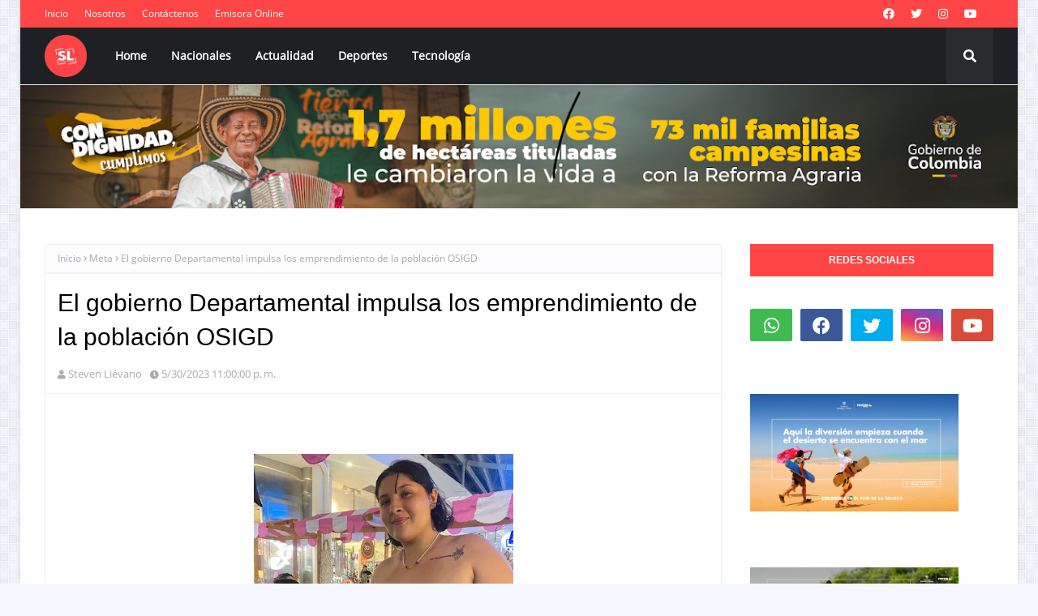

--- FILE ---
content_type: text/html; charset=utf-8
request_url: https://www.google.com/recaptcha/api2/aframe
body_size: 267
content:
<!DOCTYPE HTML><html><head><meta http-equiv="content-type" content="text/html; charset=UTF-8"></head><body><script nonce="ZCBJsCWd50ceiqg8xfe_BA">/** Anti-fraud and anti-abuse applications only. See google.com/recaptcha */ try{var clients={'sodar':'https://pagead2.googlesyndication.com/pagead/sodar?'};window.addEventListener("message",function(a){try{if(a.source===window.parent){var b=JSON.parse(a.data);var c=clients[b['id']];if(c){var d=document.createElement('img');d.src=c+b['params']+'&rc='+(localStorage.getItem("rc::a")?sessionStorage.getItem("rc::b"):"");window.document.body.appendChild(d);sessionStorage.setItem("rc::e",parseInt(sessionStorage.getItem("rc::e")||0)+1);localStorage.setItem("rc::h",'1769208353247');}}}catch(b){}});window.parent.postMessage("_grecaptcha_ready", "*");}catch(b){}</script></body></html>

--- FILE ---
content_type: text/javascript; charset=UTF-8
request_url: https://www.stevenlievano.com/feeds/posts/default/-/Meta?alt=json-in-script&max-results=3&callback=jQuery1124010546232608282646_1769208350539&_=1769208350540
body_size: 5624
content:
// API callback
jQuery1124010546232608282646_1769208350539({"version":"1.0","encoding":"UTF-8","feed":{"xmlns":"http://www.w3.org/2005/Atom","xmlns$openSearch":"http://a9.com/-/spec/opensearchrss/1.0/","xmlns$blogger":"http://schemas.google.com/blogger/2008","xmlns$georss":"http://www.georss.org/georss","xmlns$gd":"http://schemas.google.com/g/2005","xmlns$thr":"http://purl.org/syndication/thread/1.0","id":{"$t":"tag:blogger.com,1999:blog-7044963153389890535"},"updated":{"$t":"2026-01-23T16:17:54.963-05:00"},"category":[{"term":"Villavicencio"},{"term":"Meta"},{"term":"Nacionales"},{"term":"Guaviare"},{"term":"Deportes"},{"term":"Puerto Gaitán"},{"term":"Acacías"},{"term":"Bogotá"},{"term":"Arauca"},{"term":"Casanare"},{"term":"Granada"},{"term":"Colombia"},{"term":"La Macarena"},{"term":"Puerto López"},{"term":"Antioquia"},{"term":"Internacional"},{"term":"Mesetas"},{"term":"Medellín"},{"term":"Nacional"},{"term":"Valle del Cauca"},{"term":"Vaupés"},{"term":"Cumaral"},{"term":"Puerto Concordia"},{"term":"Castilla la Nueva"},{"term":"Guainía"},{"term":"Internacionales"},{"term":"Cali"},{"term":"Caquetá"},{"term":"Cundinamarca"},{"term":"Regionales"},{"term":"San Martín"},{"term":"Vichada"},{"term":"Amazonas"},{"term":"Bucaramanga"},{"term":"Cesar"},{"term":"Córdoba"},{"term":"Guamal"},{"term":"Restrepo"},{"term":"Vista Hermosa"},{"term":"Vistahermosa"},{"term":"Atlántico"},{"term":"Cauca"},{"term":"Fuentedeoro"},{"term":"Huila"},{"term":"Jamundí"},{"term":"Lejanías"},{"term":"Mapiripán"},{"term":"Norte de Santander"},{"term":"Puerto Carreño"},{"term":"Puerto Lleras"},{"term":"Tolima"},{"term":"Uribe"},{"term":"Yopal"},{"term":"Barranca de Upía"},{"term":"Bolívar"},{"term":"Boyacá"},{"term":"Cabuyaro"},{"term":"Caldas"},{"term":"Cartagena"},{"term":"El Castillo"},{"term":"El Dorado"},{"term":"Ocaña"},{"term":"Orinoquia"},{"term":"Pompeya"},{"term":"Quindío"},{"term":"San Juan de Arama"},{"term":"Santander"},{"term":"Tecnología"},{"term":"Brasil"},{"term":"Briceño"},{"term":"Catatumbo"},{"term":"Chichimene"},{"term":"Choco"},{"term":"Chocó"},{"term":"Colombia."},{"term":"Comombia"},{"term":"Cubarral"},{"term":"Cáqueza"},{"term":"Duitama"},{"term":"El Calvario"},{"term":"Facatativá"},{"term":"La Guajira"},{"term":"La Plata"},{"term":"Macarena"},{"term":"Magdalena"},{"term":"Medellin"},{"term":"Mitú"},{"term":"Nariño"},{"term":"Orionoquia"},{"term":"Palmira"},{"term":"Pamplona"},{"term":"Piedecuesta"},{"term":"Puerto Rico (Meta)"},{"term":"Rape"},{"term":"Ricaurte"},{"term":"Sabanalarga"},{"term":"San Andres"},{"term":"San Carlos de Guaroa"},{"term":"San José de Apartadó"},{"term":"San Juanito"},{"term":"Soacha"},{"term":"Soledad"},{"term":"Sucre"},{"term":"Toneo Internacional del Joropo"},{"term":"Toreneo Interdel Joropo"},{"term":"Torneo Internacional del Joropo"},{"term":"Valledupar"}],"title":{"type":"text","$t":"Steven Liévano"},"subtitle":{"type":"html","$t":"La verdadera Red informativa del Meta y la región Orinoquia. Medio independiente, basado en la investigación y la reportería. "},"link":[{"rel":"http://schemas.google.com/g/2005#feed","type":"application/atom+xml","href":"https:\/\/www.stevenlievano.com\/feeds\/posts\/default"},{"rel":"self","type":"application/atom+xml","href":"https:\/\/www.blogger.com\/feeds\/7044963153389890535\/posts\/default\/-\/Meta?alt=json-in-script\u0026max-results=3"},{"rel":"alternate","type":"text/html","href":"https:\/\/www.stevenlievano.com\/search\/label\/Meta"},{"rel":"hub","href":"http://pubsubhubbub.appspot.com/"},{"rel":"next","type":"application/atom+xml","href":"https:\/\/www.blogger.com\/feeds\/7044963153389890535\/posts\/default\/-\/Meta\/-\/Meta?alt=json-in-script\u0026start-index=4\u0026max-results=3"}],"author":[{"name":{"$t":"Unknown"},"email":{"$t":"noreply@blogger.com"},"gd$image":{"rel":"http://schemas.google.com/g/2005#thumbnail","width":"16","height":"16","src":"https:\/\/img1.blogblog.com\/img\/b16-rounded.gif"}}],"generator":{"version":"7.00","uri":"http://www.blogger.com","$t":"Blogger"},"openSearch$totalResults":{"$t":"538"},"openSearch$startIndex":{"$t":"1"},"openSearch$itemsPerPage":{"$t":"3"},"entry":[{"id":{"$t":"tag:blogger.com,1999:blog-7044963153389890535.post-5826911691770229688"},"published":{"$t":"2025-12-24T06:04:00.004-05:00"},"updated":{"$t":"2025-12-24T06:05:15.425-05:00"},"category":[{"scheme":"http://www.blogger.com/atom/ns#","term":"Meta"},{"scheme":"http://www.blogger.com/atom/ns#","term":"Villavicencio"}],"title":{"type":"text","$t":"Más de 3.000 hectáreas recuperadas en Puerto Gaitán para la Reforma Agraria en el Meta"},"content":{"type":"html","$t":"\u003Cp style=\"text-align: justify;\"\u003E\u0026nbsp;\u003C\/p\u003E\u003Cdiv class=\"separator\" style=\"clear: both; text-align: center;\"\u003E\u003Ca href=\"https:\/\/blogger.googleusercontent.com\/img\/b\/R29vZ2xl\/AVvXsEhwoqAw0tDpFzorjXlOjmd1wu2GK3YpMXGJhJg0uOTutXOBkuacnTuGAtbkxvEijHAyHQqoIFw7OsQ-cPrCykN_A0YjZjmANiCNEuNdHCa9aIntrc0FIayWiAZmaBRq5lECSps-eF0ClLRbLHZraY44Jg5C5tvs_nBtlST5_noVtY_p6grDWFLIBUqWGOM\/s1200\/IMG_8327.jpeg\" style=\"margin-left: 1em; margin-right: 1em;\"\u003E\u003Cimg border=\"0\" data-original-height=\"630\" data-original-width=\"1200\" height=\"210\" src=\"https:\/\/blogger.googleusercontent.com\/img\/b\/R29vZ2xl\/AVvXsEhwoqAw0tDpFzorjXlOjmd1wu2GK3YpMXGJhJg0uOTutXOBkuacnTuGAtbkxvEijHAyHQqoIFw7OsQ-cPrCykN_A0YjZjmANiCNEuNdHCa9aIntrc0FIayWiAZmaBRq5lECSps-eF0ClLRbLHZraY44Jg5C5tvs_nBtlST5_noVtY_p6grDWFLIBUqWGOM\/w400-h210\/IMG_8327.jpeg\" width=\"400\" \/\u003E\u003C\/a\u003E\u003C\/div\u003E\u003Cbr \/\u003E\u003Cp\u003E\u003C\/p\u003E\u003Cp class=\"p1\" style=\"-webkit-text-size-adjust: auto; font-feature-settings: normal; font-kerning: auto; font-optical-sizing: auto; font-size-adjust: none; font-size: 17px; font-variant-alternates: normal; font-variant-east-asian: normal; font-variant-ligatures: normal; font-variant-numeric: normal; font-variant-position: normal; font-variation-settings: normal; font-width: normal; line-height: normal; margin: 0px; text-align: justify;\"\u003E\u003Cspan class=\"s1\" style=\"font-family: UICTFontTextStyleBody;\"\u003ELa Agencia Nacional de Tierras, ANT, bajo la dirección de Juan Felipe Harman, con acompañamiento de la Policía del Meta y el Ejército, adelantó la diligencia de aprehensión material de cuatro predios rurales en el municipio de Puerto Gaitán (Meta): La Bonanza, La Daniela, El Mirador y María Andrea, que en conjunto representan más de 3.000 hectáreas que regresan al control del Estado para avanzar en la Reforma Agraria y en el ordenamiento social de la propiedad rural.\u003C\/span\u003E\u003C\/p\u003E\u003Cp class=\"p2\" style=\"-webkit-text-size-adjust: auto; font-feature-settings: normal; font-kerning: auto; font-optical-sizing: auto; font-size-adjust: none; font-size: 17px; font-variant-alternates: normal; font-variant-east-asian: normal; font-variant-ligatures: normal; font-variant-numeric: normal; font-variant-position: normal; font-variation-settings: normal; font-width: normal; line-height: normal; margin: 0px; min-height: 22px; text-align: justify;\"\u003E\u003Cspan class=\"s1\" style=\"font-family: UICTFontTextStyleBody;\"\u003E\u003C\/span\u003E\u003Cbr \/\u003E\u003C\/p\u003E\u003Cp class=\"p1\" style=\"-webkit-text-size-adjust: auto; font-feature-settings: normal; font-kerning: auto; font-optical-sizing: auto; font-size-adjust: none; font-size: 17px; font-variant-alternates: normal; font-variant-east-asian: normal; font-variant-ligatures: normal; font-variant-numeric: normal; font-variant-position: normal; font-variation-settings: normal; font-width: normal; line-height: normal; margin: 0px; text-align: justify;\"\u003E\u003Cspan class=\"s1\" style=\"font-family: UICTFontTextStyleBody;\"\u003EDe acuerdo con información de la Fiscalía y de la Sociedad de Activos Especiales, parte de estos predios hace parte de los procesos de extinción\u0026nbsp;\u003C\/span\u003E\u003Cspan style=\"font-family: UICTFontTextStyleBody;\"\u003Ede dominio contra la familia Chaux González, señalada presuntamente de ocultar bienes de alias “Negro Acacio” y del frente 16 de las antiguas Farc por más de 10.000 millones de pesos, con propiedades rurales en Bogotá, Meta (Villavicencio, Puerto López y Puerto Gaitán) y San José del Guaviare.\u003C\/span\u003E\u003C\/p\u003E\u003Cp class=\"p2\" style=\"-webkit-text-size-adjust: auto; font-feature-settings: normal; font-kerning: auto; font-optical-sizing: auto; font-size-adjust: none; font-size: 17px; font-variant-alternates: normal; font-variant-east-asian: normal; font-variant-ligatures: normal; font-variant-numeric: normal; font-variant-position: normal; font-variation-settings: normal; font-width: normal; line-height: normal; margin: 0px; min-height: 22px; text-align: justify;\"\u003E\u003Cspan class=\"s1\" style=\"font-family: UICTFontTextStyleBody;\"\u003E\u003C\/span\u003E\u003Cbr \/\u003E\u003C\/p\u003E\u003Cp class=\"p1\" style=\"-webkit-text-size-adjust: auto; font-feature-settings: normal; font-kerning: auto; font-optical-sizing: auto; font-size-adjust: none; font-size: 17px; font-variant-alternates: normal; font-variant-east-asian: normal; font-variant-ligatures: normal; font-variant-numeric: normal; font-variant-position: normal; font-variation-settings: normal; font-width: normal; line-height: normal; margin: 0px; text-align: justify;\"\u003E\u003Cspan class=\"s1\" style=\"font-family: UICTFontTextStyleBody;\"\u003EPara Luz Mila Vásquez Casas, coordinadora de la Unidad de Gestión Territorial Oriente de la ANT, esta decisión fortalece la presencia del Estado en la región: “Recuperar estas tierras en Puerto Gaitán significa quitarles espacio a las economías ilegales y devolvérselo a la vida campesina. Más de 3.000 hectáreas que antes estaban en el abandono o vinculadas a esos procesos, hoy quedan aseguradas para que la tierra cumpla su función social, impulse proyectos productivos y aporte a la paz y a la justicia territorial en el Meta”.\u003C\/span\u003E\u003C\/p\u003E\u003Cp class=\"p2\" style=\"-webkit-text-size-adjust: auto; font-feature-settings: normal; font-kerning: auto; font-optical-sizing: auto; font-size-adjust: none; font-size: 17px; font-variant-alternates: normal; font-variant-east-asian: normal; font-variant-ligatures: normal; font-variant-numeric: normal; font-variant-position: normal; font-variation-settings: normal; font-width: normal; line-height: normal; margin: 0px; min-height: 22px; text-align: justify;\"\u003E\u003Cspan class=\"s1\" style=\"font-family: UICTFontTextStyleBody;\"\u003E\u003C\/span\u003E\u003Cbr \/\u003E\u003C\/p\u003E\u003Cp class=\"p1\" style=\"-webkit-text-size-adjust: auto; font-feature-settings: normal; font-kerning: auto; font-optical-sizing: auto; font-size-adjust: none; font-size: 17px; font-variant-alternates: normal; font-variant-east-asian: normal; font-variant-ligatures: normal; font-variant-numeric: normal; font-variant-position: normal; font-variation-settings: normal; font-width: normal; line-height: normal; margin: 0px; text-align: justify;\"\u003E\u003Cspan class=\"s1\" style=\"font-family: UICTFontTextStyleBody;\"\u003ECon la aprehensión material, estos bienes rurales ingresan a la esfera de administración del Estado, lo que permitirá su incorporación al Fondo de Tierras y su posterior asignación, mediante los instrumentos legales vigentes, a familias campesinas sujetas de Reforma Agraria y a proyectos productivos que se definirán de manera participativa con las comunidades\u0026nbsp;\u003C\/span\u003E\u003Cspan style=\"font-family: UICTFontTextStyleBody;\"\u003Edel territorio y las demás entidades competentes.\u003C\/span\u003E\u003C\/p\u003E"},"link":[{"rel":"replies","type":"application/atom+xml","href":"https:\/\/www.stevenlievano.com\/feeds\/5826911691770229688\/comments\/default","title":"Enviar comentarios"},{"rel":"replies","type":"text/html","href":"https:\/\/www.stevenlievano.com\/2025\/12\/mas-de-3000-hectareas-recuperadas-en.html#comment-form","title":"0 comentarios"},{"rel":"edit","type":"application/atom+xml","href":"https:\/\/www.blogger.com\/feeds\/7044963153389890535\/posts\/default\/5826911691770229688"},{"rel":"self","type":"application/atom+xml","href":"https:\/\/www.blogger.com\/feeds\/7044963153389890535\/posts\/default\/5826911691770229688"},{"rel":"alternate","type":"text/html","href":"https:\/\/www.stevenlievano.com\/2025\/12\/mas-de-3000-hectareas-recuperadas-en.html","title":"Más de 3.000 hectáreas recuperadas en Puerto Gaitán para la Reforma Agraria en el Meta"}],"author":[{"name":{"$t":"Steven Liévano"},"uri":{"$t":"http:\/\/www.blogger.com\/profile\/02138051230604756798"},"email":{"$t":"noreply@blogger.com"},"gd$image":{"rel":"http://schemas.google.com/g/2005#thumbnail","width":"32","height":"32","src":"\/\/blogger.googleusercontent.com\/img\/b\/R29vZ2xl\/AVvXsEjbrgR98q0XD3aKbrOG3ftvXOQeSezt9aVRkHrglR_wbBwKpcqhn3JPaUOWzeBTVqz3Vv4eCCPjAf6bfeXEx2XTGRIV-PADA2sVik7lq7v-k_CvV4sprFTktbQkj4dUgD8\/s114\/C0DDD31E-F579-4836-845B-605D57F4FD70.jpeg"}}],"media$thumbnail":{"xmlns$media":"http://search.yahoo.com/mrss/","url":"https:\/\/blogger.googleusercontent.com\/img\/b\/R29vZ2xl\/AVvXsEhwoqAw0tDpFzorjXlOjmd1wu2GK3YpMXGJhJg0uOTutXOBkuacnTuGAtbkxvEijHAyHQqoIFw7OsQ-cPrCykN_A0YjZjmANiCNEuNdHCa9aIntrc0FIayWiAZmaBRq5lECSps-eF0ClLRbLHZraY44Jg5C5tvs_nBtlST5_noVtY_p6grDWFLIBUqWGOM\/s72-w400-h210-c\/IMG_8327.jpeg","height":"72","width":"72"},"thr$total":{"$t":"0"}},{"id":{"$t":"tag:blogger.com,1999:blog-7044963153389890535.post-3723917005336342599"},"published":{"$t":"2025-12-23T09:52:00.005-05:00"},"updated":{"$t":"2025-12-23T09:52:49.594-05:00"},"category":[{"scheme":"http://www.blogger.com/atom/ns#","term":"Meta"}],"title":{"type":"text","$t":"Gobernadora del Meta rindió cuentas de su gestión 2025 desde Guamal"},"content":{"type":"html","$t":"\u003Cp\u003E\u003C\/p\u003E\u003Cdiv style=\"text-align: justify;\"\u003E\u0026nbsp;\u003C\/div\u003E\u003Cdiv class=\"separator\" style=\"clear: both; text-align: justify;\"\u003E\u003Ca href=\"https:\/\/blogger.googleusercontent.com\/img\/b\/R29vZ2xl\/AVvXsEi3qT5e95rWd4McSinGTOeq6mORdQfsrsMSat3Bhk7E6Aul9G6lzc_kIRSmuQdDOOrXLNKPFXGVQoYoqoWmwA2AJLheoqg9GxLaPfbBB5a4SdNGKc_4VwkJteHvrqO8_Y6oTp2wk4bIflw_apRVLREVL_nYA7PvKQaP_79JPjRqL2pLQryWW6AQ6rHITyw\/s1200\/Untitled%20design.jpeg\" imageanchor=\"1\" style=\"margin-left: 1em; margin-right: 1em;\"\u003E\u003Cimg border=\"0\" data-original-height=\"630\" data-original-width=\"1200\" height=\"210\" src=\"https:\/\/blogger.googleusercontent.com\/img\/b\/R29vZ2xl\/AVvXsEi3qT5e95rWd4McSinGTOeq6mORdQfsrsMSat3Bhk7E6Aul9G6lzc_kIRSmuQdDOOrXLNKPFXGVQoYoqoWmwA2AJLheoqg9GxLaPfbBB5a4SdNGKc_4VwkJteHvrqO8_Y6oTp2wk4bIflw_apRVLREVL_nYA7PvKQaP_79JPjRqL2pLQryWW6AQ6rHITyw\/w400-h210\/Untitled%20design.jpeg\" width=\"400\" \/\u003E\u003C\/a\u003E\u003C\/div\u003E\u003Cdiv style=\"text-align: justify;\"\u003E\u003Cbr \/\u003E\u003C\/div\u003E\u003Cp\u003E\u003C\/p\u003E\u003Cp style=\"-webkit-text-stroke-color: rgb(0, 0, 0); -webkit-text-stroke-width: 0px; font-family: \u0026quot;Times New Roman\u0026quot;; font-feature-settings: normal; font-kerning: auto; font-optical-sizing: auto; font-size-adjust: none; font-size: 20px; font-style: normal; font-variant-alternates: normal; font-variant-caps: normal; font-variant-east-asian: normal; font-variant-emoji: normal; font-variant-ligatures: normal; font-variant-numeric: normal; font-variant-position: normal; font-variation-settings: normal; font-width: normal; line-height: normal; margin: 0px 0px 12px; text-align: justify;\"\u003E\u003Cspan style=\"font-kerning: none;\"\u003EDesde el municipio de Guamal y acompañada de comunidades, autoridades e instituciones, la gobernadora del Meta, Rafaela Cortés Zambrano, presentó la Rendición de Cuentas de su administración durante el 2025, destacando avances en vivienda, seguridad, ejecución de obras y programas sociales. La mandataria resaltó el trabajo desde el territorio a través de las Jornadas de Gobierno Presente y subrayó que el 82,5 % de los proyectos heredados de gobiernos anteriores han sido sacados adelante, gracias a la articulación con alcaldes, la Asamblea y la comunidad.\u003C\/span\u003E\u003C\/p\u003E\u003Cp style=\"-webkit-text-stroke-color: rgb(0, 0, 0); -webkit-text-stroke-width: 0px; font-family: \u0026quot;Times New Roman\u0026quot;; font-feature-settings: normal; font-kerning: auto; font-optical-sizing: auto; font-size-adjust: none; font-size: 12px; font-style: normal; font-variant-alternates: normal; font-variant-caps: normal; font-variant-east-asian: normal; font-variant-emoji: normal; font-variant-ligatures: normal; font-variant-numeric: normal; font-variant-position: normal; font-variation-settings: normal; font-width: normal; line-height: normal; margin: 0px 0px 12px; min-height: 13.8px; text-align: justify;\"\u003E\u003Cspan style=\"font-kerning: none;\"\u003E\u003C\/span\u003E\u003Cbr \/\u003E\u003C\/p\u003E\u003Cp style=\"-webkit-text-stroke-color: rgb(0, 0, 0); -webkit-text-stroke-width: 0px; font-family: \u0026quot;Times New Roman\u0026quot;; font-feature-settings: normal; font-kerning: auto; font-optical-sizing: auto; font-size-adjust: none; font-size: 20px; font-style: normal; font-variant-alternates: normal; font-variant-caps: normal; font-variant-east-asian: normal; font-variant-emoji: normal; font-variant-ligatures: normal; font-variant-numeric: normal; font-variant-position: normal; font-variation-settings: normal; font-width: normal; line-height: normal; margin: 0px 0px 12px; text-align: justify;\"\u003E\u003Cspan style=\"font-kerning: none;\"\u003EDurante su intervención, Cortés Zambrano informó que se han ejecutado 99 convenios solidarios y 3 interadministrativos en 29 municipios, con una inversión de $8.132 millones, además de priorizar proyectos estratégicos como la conexión Orinoquía–Pacífico, el Aeropuerto Internacional de Villavicencio, la navegabilidad del río Meta y el Ferrocarril de los Llanos. También destacó avances en seguridad alimentaria, salud, atención a adultos mayores e infraestructura turística, mientras que el alcalde de Guamal, Fernando Peña, agradeció que su municipio fuera sede del evento y resaltó el trabajo conjunto en la priorización de inversiones.\u003C\/span\u003E\u003C\/p\u003E\u003Cdiv\u003E\u003Cspan style=\"font-kerning: none;\"\u003E\u003Cbr \/\u003E\u003C\/span\u003E\u003C\/div\u003E"},"link":[{"rel":"replies","type":"application/atom+xml","href":"https:\/\/www.stevenlievano.com\/feeds\/3723917005336342599\/comments\/default","title":"Enviar comentarios"},{"rel":"replies","type":"text/html","href":"https:\/\/www.stevenlievano.com\/2025\/12\/gobernadora-del-meta-rindio-cuentas-de.html#comment-form","title":"0 comentarios"},{"rel":"edit","type":"application/atom+xml","href":"https:\/\/www.blogger.com\/feeds\/7044963153389890535\/posts\/default\/3723917005336342599"},{"rel":"self","type":"application/atom+xml","href":"https:\/\/www.blogger.com\/feeds\/7044963153389890535\/posts\/default\/3723917005336342599"},{"rel":"alternate","type":"text/html","href":"https:\/\/www.stevenlievano.com\/2025\/12\/gobernadora-del-meta-rindio-cuentas-de.html","title":"Gobernadora del Meta rindió cuentas de su gestión 2025 desde Guamal"}],"author":[{"name":{"$t":"Steven Liévano"},"uri":{"$t":"http:\/\/www.blogger.com\/profile\/02138051230604756798"},"email":{"$t":"noreply@blogger.com"},"gd$image":{"rel":"http://schemas.google.com/g/2005#thumbnail","width":"32","height":"32","src":"\/\/blogger.googleusercontent.com\/img\/b\/R29vZ2xl\/AVvXsEjbrgR98q0XD3aKbrOG3ftvXOQeSezt9aVRkHrglR_wbBwKpcqhn3JPaUOWzeBTVqz3Vv4eCCPjAf6bfeXEx2XTGRIV-PADA2sVik7lq7v-k_CvV4sprFTktbQkj4dUgD8\/s114\/C0DDD31E-F579-4836-845B-605D57F4FD70.jpeg"}}],"media$thumbnail":{"xmlns$media":"http://search.yahoo.com/mrss/","url":"https:\/\/blogger.googleusercontent.com\/img\/b\/R29vZ2xl\/AVvXsEi3qT5e95rWd4McSinGTOeq6mORdQfsrsMSat3Bhk7E6Aul9G6lzc_kIRSmuQdDOOrXLNKPFXGVQoYoqoWmwA2AJLheoqg9GxLaPfbBB5a4SdNGKc_4VwkJteHvrqO8_Y6oTp2wk4bIflw_apRVLREVL_nYA7PvKQaP_79JPjRqL2pLQryWW6AQ6rHITyw\/s72-w400-h210-c\/Untitled%20design.jpeg","height":"72","width":"72"},"thr$total":{"$t":"0"}},{"id":{"$t":"tag:blogger.com,1999:blog-7044963153389890535.post-3012045919894022661"},"published":{"$t":"2025-11-29T21:38:00.003-05:00"},"updated":{"$t":"2025-11-29T21:38:51.451-05:00"},"category":[{"scheme":"http://www.blogger.com/atom/ns#","term":"Meta"},{"scheme":"http://www.blogger.com/atom/ns#","term":"Villavicencio"}],"title":{"type":"text","$t":"“Municipios PDET tendrán 10 años más de vigencia”: Senador Alejandro Vega."},"content":{"type":"html","$t":"\u003Cp style=\"text-align: justify;\"\u003E\u0026nbsp;\u003C\/p\u003E\u003Cdiv class=\"separator\" style=\"clear: both; text-align: center;\"\u003E\u003Ca href=\"https:\/\/blogger.googleusercontent.com\/img\/b\/R29vZ2xl\/AVvXsEjKa9lwATRoT0uqsKEJz_7xFpAk1R1fTiFiTvgjrq5iy3JciowqOzPJ5W6RG3BsXnomFdlFVl8SuBZE6Z7w2fVgkRAeKcsi_LAgRNhk3CcimAAlhpFP3297RbJ2eySb2qplmTZxRQCsUJA4HRipSrPhLAA3uyznXXhEOhyLkuptITWTAo0n_a1pE-KUrgE\/s1200\/IMG_7270.jpeg\" imageanchor=\"1\" style=\"margin-left: 1em; margin-right: 1em;\"\u003E\u003Cimg border=\"0\" data-original-height=\"630\" data-original-width=\"1200\" height=\"210\" src=\"https:\/\/blogger.googleusercontent.com\/img\/b\/R29vZ2xl\/AVvXsEjKa9lwATRoT0uqsKEJz_7xFpAk1R1fTiFiTvgjrq5iy3JciowqOzPJ5W6RG3BsXnomFdlFVl8SuBZE6Z7w2fVgkRAeKcsi_LAgRNhk3CcimAAlhpFP3297RbJ2eySb2qplmTZxRQCsUJA4HRipSrPhLAA3uyznXXhEOhyLkuptITWTAo0n_a1pE-KUrgE\/w400-h210\/IMG_7270.jpeg\" width=\"400\" \/\u003E\u003C\/a\u003E\u003C\/div\u003E\u003Cbr \/\u003E\u003Cp\u003E\u003C\/p\u003E\u003Cp style=\"text-align: justify;\"\u003EAunque el Centro Democrático buscó romper el quórum, la iniciativa que garantiza 10 años más de planeación e inversión en municipios rurales afectados por el conflicto fue aprobada.\u003C\/p\u003E\u003Cp style=\"text-align: justify;\"\u003EEl Senado de la República aprobó en su último debate la extensión hasta 2037 de los Programas de Desarrollo con Enfoque Territorial (PDET), asegurando una década adicional de ejecución y recursos en 170 municipios rurales afectados por la violencia.\u003C\/p\u003E\u003Cp style=\"text-align: justify;\"\u003EEl Senador Alejandro Vega celebró la decisión y afirmó que “extender por 10 años la vigencia de los PDET es un gesto de coherencia con las regiones que han enfrentado la crudeza de la guerra”.\u003C\/p\u003E\u003Cp style=\"text-align: justify;\"\u003EVega destacó que durante el trámite propuso ampliar la cobertura de los PDET a municipios igualmente afectados por el conflicto y que, aunque su iniciativa fue ajustada, quedó explícitamente fijado la obligación de realizar, en el plazo de un año, un estudio técnico que servirá de base para definir esa ampliación. “Son varios los municipios que le han puesto el pecho a la guerra y no han contado con esta categorización”, señaló.\u003C\/p\u003E\u003Cp style=\"text-align: justify;\"\u003ELa aprobación prorroga la vigencia del Decreto-Ley 893 de 2017 hasta el 28 de mayo de 2037, garantizando continuidad jurídica y presupuestal para la implementación de los planes pendientes en las 16 subregiones PDET.\u003C\/p\u003E"},"link":[{"rel":"replies","type":"application/atom+xml","href":"https:\/\/www.stevenlievano.com\/feeds\/3012045919894022661\/comments\/default","title":"Enviar comentarios"},{"rel":"replies","type":"text/html","href":"https:\/\/www.stevenlievano.com\/2025\/11\/municipios-pdet-tendran-10-anos-mas-de.html#comment-form","title":"0 comentarios"},{"rel":"edit","type":"application/atom+xml","href":"https:\/\/www.blogger.com\/feeds\/7044963153389890535\/posts\/default\/3012045919894022661"},{"rel":"self","type":"application/atom+xml","href":"https:\/\/www.blogger.com\/feeds\/7044963153389890535\/posts\/default\/3012045919894022661"},{"rel":"alternate","type":"text/html","href":"https:\/\/www.stevenlievano.com\/2025\/11\/municipios-pdet-tendran-10-anos-mas-de.html","title":"“Municipios PDET tendrán 10 años más de vigencia”: Senador Alejandro Vega."}],"author":[{"name":{"$t":"Steven Liévano"},"uri":{"$t":"http:\/\/www.blogger.com\/profile\/02138051230604756798"},"email":{"$t":"noreply@blogger.com"},"gd$image":{"rel":"http://schemas.google.com/g/2005#thumbnail","width":"32","height":"32","src":"\/\/blogger.googleusercontent.com\/img\/b\/R29vZ2xl\/AVvXsEjbrgR98q0XD3aKbrOG3ftvXOQeSezt9aVRkHrglR_wbBwKpcqhn3JPaUOWzeBTVqz3Vv4eCCPjAf6bfeXEx2XTGRIV-PADA2sVik7lq7v-k_CvV4sprFTktbQkj4dUgD8\/s114\/C0DDD31E-F579-4836-845B-605D57F4FD70.jpeg"}}],"media$thumbnail":{"xmlns$media":"http://search.yahoo.com/mrss/","url":"https:\/\/blogger.googleusercontent.com\/img\/b\/R29vZ2xl\/AVvXsEjKa9lwATRoT0uqsKEJz_7xFpAk1R1fTiFiTvgjrq5iy3JciowqOzPJ5W6RG3BsXnomFdlFVl8SuBZE6Z7w2fVgkRAeKcsi_LAgRNhk3CcimAAlhpFP3297RbJ2eySb2qplmTZxRQCsUJA4HRipSrPhLAA3uyznXXhEOhyLkuptITWTAo0n_a1pE-KUrgE\/s72-w400-h210-c\/IMG_7270.jpeg","height":"72","width":"72"},"thr$total":{"$t":"0"}}]}});